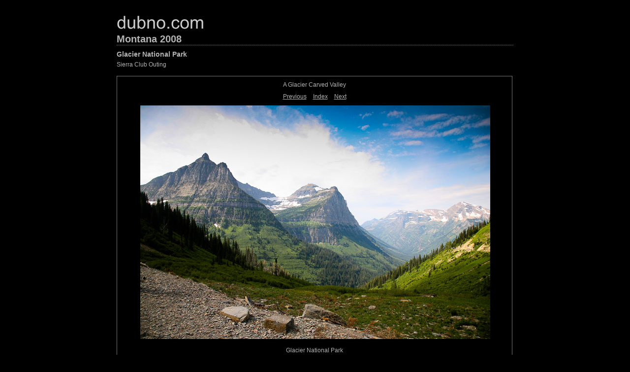

--- FILE ---
content_type: text/html
request_url: http://dubno.com/gallery/montana2008/content/IMG_4450_large.html
body_size: 3661
content:

<!DOCTYPE HTML PUBLIC "-//W3C//DTD HTML 4.01 Transitional//EN" "http://www.w3.org/TR/html4/loose.dtd">
<html xmlns="http://www.w3.org/1999/xhtml" xml:lang="en">
<head>


<meta http-equiv="Content-Type" content="text/html; charset=UTF-8" >
<meta name="Keywords" content="photography,software,photos,digital darkroom,gallery,image,photographer,adobe,photoshop,lightroom" >
<meta name="generator" content="Adobe Photoshop Lightroom" >
<title>Montana 2008</title>
<link rel="stylesheet" type="text/css" media="screen" title="Custom Settings" href="./custom.css" >
<link rel="stylesheet" type="text/css" media="screen" title="Custom Settings" href="../resources/css/master.css" >


<script type="text/javascript">
window.AgMode = "publish";
cellRolloverColor="#A1A1A1";
cellColor="#949494";
</script>
<script type="text/javascript" src="../resources/js/live_update.js">
</script>


<!--[if lt IE 7.]> <script defer type="text/javascript" src="../resources/js/pngfix.js"></script> <![endif]-->
<!--[if gt IE 6]> <link rel="stylesheet" href="../resources/css/ie7.css"></link> <![endif]-->
<!--[if lt IE 7.]> <link rel="stylesheet" href="../resources/css/ie6.css"></link> <![endif]-->
</head>


<body>


<div id="wrapper_large">
    <div id="model.nonCSS.idplateEnabled">
    <div class="logo"> <a href="../../../index.html"> <img width="210" height="48" class="pngDelayDisplay" src="./logo.png" alt="Logo"> </a> </div>
  </div>
  
  
  <div id="sitetitle">
    <h1 onclick="clickTarget( this, 'metadata.siteTitle.value' );" id="metadata.siteTitle.value" class="textColor">Montana 2008</h1>
  </div>
  <div id="collectionHeader">
    <h1 onclick="clickTarget( this, 'metadata.groupTitle.value' );" id="metadata.groupTitle.value" class="textColor">Glacier National Park</h1>
    <p onclick="clickTarget( this, 'metadata.groupDescription.value' );" id="metadata.groupDescription.value" class="textColor">Sierra Club Outing</p>
  </div>



  
  <div id="stage2">
    <div id="previewFull" class="borderTopLeft borderBottomRight">
      <div id="detailTitle" class="detailText">
        A Glacier Carved Valley      </div>

	  
      <div class="detailNav">
        <ul>
                                    <li class="previous"> <a class="paginationLinks detailText" href="../content/IMG_4436_large.html">Previous</a> </li>
                                    <li class="index"> <a href="../index.html" class="detailLinks detailText">Index</a> </li>
                          <li class="next"> <a class="paginationLinks detailText" href="../content/IMG_4455_large.html">Next</a> </li>
                                          </ul>
      </div>

      <a href="../index.html">

      <div style="margin-left:46px;">
                  <div class="dropShadow">
            <div class="inner">
                              <img src="images/large/IMG_4450.jpg"
                    class="previewFullImage preview"
                    id="previewImage"
                    alt="A Glacier Carved Valley"
                                        onclick="var node=parentNode.parentNode.parentNode.parentNode; if( node.click ) { return node.click(); } else { return true; }">
                            </div>
          </div>
        
      </div>
      </a>
      <div style="clear:both; height:5px"></div>

	  
      <div id="detailCaption" class="detailText">
        Glacier National Park      </div>
    </div>
  </div>
  <div class="clear">
  </div>


  
  <div id="contact">
          <a href="../../../index.html"> <p
        class="textColor" id="metadata.contactInfo.value">Home</p>
          </a>
      </div>
  <div class="clear">
  </div>
</div>
</body>
</html>


